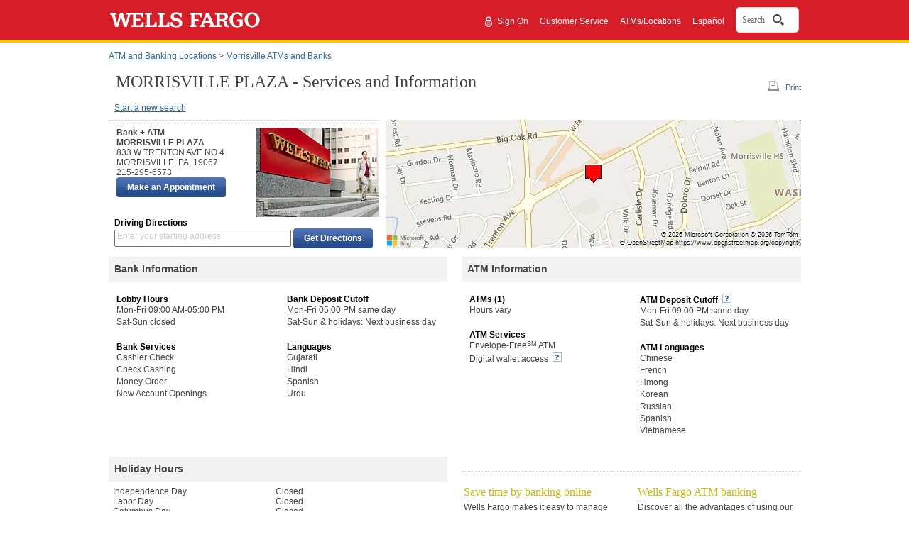

--- FILE ---
content_type: text/html;charset=UTF-8
request_url: https://www.wellsfargo.com/locator/bank/833__W__TRENTON__AVE__NO__4_MORRISVILLE_PA_19067/
body_size: 5340
content:
<!DOCTYPE html>












		<html xml:lang="en" lang="en">
	

<head>







<meta name="viewport" content="width=device-width, initial-scale=1.0">




<script type="text/javascript" nonce="1a7dab60-f6fc-450f-960b-13451ba617c8">
    var environment= "PRODUCTION"
    var appd_key= "AD-AAB-ABJ-PZF"
    var appd_js_path= "https://static.wellsfargo.com/assets/js/wfui/appdynamics"
</script>
<script src="https://static.wellsfargo.com/assets/js/wfui/appdynamics/appdEUMConfig.js" nonce="1a7dab60-f6fc-450f-960b-13451ba617c8">
</script>

<script type="text/javascript" nonce="1a7dab60-f6fc-450f-960b-13451ba617c8">
    var akamaiImageHostUrl= "https://www17.wellsfargomedia.com";
</script>

<script type="text/javascript" nonce="1a7dab60-f6fc-450f-960b-13451ba617c8">
	    if (self !== top) {
	        top.location = encodeURI(self.location.href)
	        document.getElementsByTagName('body')[0].setAttribute('style', 'display: none !important')
	    }
	</script>



<link rel="preconnect" href="https://c1.wfinterface.com/">
<link rel="dns-prefetch" href="https://c1.wfinterface.com/">
<script type="text/javascript" nonce="1a7dab60-f6fc-450f-960b-13451ba617c8"> var utag_data = { app_id:'WWW',authenticated:'false',mpuid:'1120260125080754303683840',unique_id:'20260125080754',page_type:'BROWSER',tealium_js_path:'https://c1.wfinterface.com/tracking/main/utag.js',device_type:'DESKTOP',mt_tag_path:'https://c1.wfinterface.com/rtto/',customer_type:'',zip_code:'',environment:'PRODUCTION',lang_pref:'EN'} </script> 

<script type="text/javascript" nonce="1a7dab60-f6fc-450f-960b-13451ba617c8"> var WFUI_CONTAINER = {"app_id":"WWW","environment":"PRODUCTION","top":{"sources":[]},"bottom":{"sources":[]}}; </script> 







<title>Wells Fargo Bank at 833 W TRENTON AVE NO 4 in Morrisville PA 19067</title>
<meta http-equiv="Content-Type" content="text/html; charset=utf-8">
<meta name="description" content="Get phone number, store/atm hours, services and driving directions for MORRISVILLE PLAZA">
	<link rel="preconnect" href="https://www.wellsfargo.com">
	<link rel="dns-prefetch" href="https://www.wellsfargo.com">
<link media="print" href="https://www.wellsfargo.com/locator/public/css/print.css" type="text/css"
	rel="preload" as="style">
<link media="print" href="https://www.wellsfargo.com/locator/public/css/print.css" type="text/css"
	rel="stylesheet">
<link media="screen" href="https://www.wellsfargo.com/locator/public/css/style.css" type="text/css"
	rel="stylesheet">
<link media="screen" href="https://www.wellsfargo.com/locator/public/css/survey.css" type="text/css"
	rel="stylesheet" />
<link media="screen" href="https://www.wellsfargo.com/locator/public/css/locator.css"
	type="text/css" rel="stylesheet" />
<link media="print" href="https://www.wellsfargo.com/locator/public/css/locatorPrint.css"
	type="text/css" rel="stylesheet" />
	<link media="screen" href="https://www.wellsfargo.com/locator/public/css/searchBox.css" type="text/css" rel="stylesheet"/>
	<link rel="canonical" href="https://www.wellsfargo.com/locator/bank/833__W__TRENTON__AVE__NO__4_MORRISVILLE_PA_19067/"/>
	<link rel="icon" type="image/x-icon" href="/favicon.ico"/>
    <link rel="apple-touch-icon" sizes="120x120" href="https://www17.wellsfargomedia.com/assets/images/icons/apple-touch-icon_120x120.png"/>
    <link rel="apple-touch-icon" sizes="180x180" href="https://www17.wellsfargomedia.com/assets/images/icons/apple-touch-icon_180x180.png"/>
    <link rel="icon" sizes="128x128" href="https://www17.wellsfargomedia.com/assets/images/icons/icon-normal_128x128.png"/>
    <link rel="icon" sizes="192x192" href="https://www17.wellsfargomedia.com/assets/images/icons/icon-hires_192x192.png"/>
    <link rel="icon" type="image/png" href="https://www17.wellsfargomedia.com/assets/images/icons/favicon_16x32x48.png"/>
	
	
</head>

<body id="detailsPage">
	<div id="shell">
		


<div id="skiptocontent">

    
	
		<a href="#skip" class="hidden">Skip to main content</a>
	

</div>


	
	
		
                                 
          
                    






<header role="banner">
   	<div id="masthead" class="html5header c1 nxg">	
        <div class="wfLogoStripParent">
              <div class="wfLogoStripChild">
		    <div id="brand">
                
		<a href="/">
			<img role="img" alt="Wells Fargo Home Page" src="https://www17.wellsfargomedia.com/assets/images/css/template/homepage/homepage-horz-logo.svg" />
		</a>
	
            </div>
	    <div id="topSearch">
				
				
				
					<ul>		
				
				
					<li role="presentation"><a href="https://connect.secure.wellsfargo.com/auth/login/present?origin=cob&amp;LOB=CONS" class="signIn">Sign On</a> <span style="float: left; margin-top: -2px; margin-right: 2px;"><img alt="Secure" src="https://www17.wellsfargomedia.com/assets/images/css/template/homepage/homepage-lock.svg" /></span></li>
				
				
					<li role="presentation">
		        <a href="/help/">Customer Service</a>
	</li>
				
					<li role="presentation">
		<a href="/locator/">ATMs/Locations</a>
	</li>
				
					<li role="presentation"><a class="espToggle langCursor" href="#" data-content-id="c29content00" xml:lang="es" lang="es">Español</a></li>
					
			</ul>
			
			    				
				
				     <div id="nxgSearch">
						<button id="nxgSearchButton">
							<span class="nxgSearchText">Search</span>&nbsp;
							<span class="nxgVisuallyHidden" id="nxgSearchDescription">Opens a dialog.</span>
							<span class="nxgSearchIcon"></span>
						</button>
                     </div>
				
			
		</div>
        </div>
     </div>
	  
    </div>
</header>
          
                                 
          


	


<script type="text/javascript" nonce="1a7dab60-f6fc-450f-960b-13451ba617c8">
	var locLang = 'EN';
	var locatorLang = "EN";
	if(locLang === null || locLang === '') {
		locLang = 'EN';
	}
	if(locatorLang === null || locatorLang === '') {
		locatorLang = 'EN';
	}
</script>

		<div id="main">
			<div>

				<div id="breadcrumbs">
					<a href="/locator/">ATM and Banking Locations</a> &gt; <a
						href="/locator/search/19067/">Morrisville ATMs and Banks</a>
				</div>
				 
				 	
 				
				<div id="headerUtilSection">
				<div id="tools">
					<a id="printLink" href="#" class="print-link-hash">Print</a>
					
				</div>
				<h1 id="skip"> MORRISVILLE PLAZA - Services and Information</h1>
			</div>
				
				<div id="navLinks" class="section">
					 <a
						href="/locator/">Start a new search</a>
						
						
				</div>

				<div id="bankSection" class="section" itemtype="http://schema.org/FinancialService">
					<div id="bankDetailsSection" class="left" itemtype="http://schema.org/BankOrCreditUnion">
						<div id="bankDetails" class="innerLeft">
							<div class="vcard" itemprop="location" itemtype="http://schema.org/Place">
								<div class="fn heading">
									Bank + ATM
								</div>
								<address class="adr" lang="en" itemprop="address" itemtype="http://schema.org/PostalAddress">
									<div class="fn heading" itemprop="addressLocality">MORRISVILLE PLAZA
									 </div>
									<div itemprop="addressRegion">833 W TRENTON AVE NO 4</div>
									<div class="street-address"></div>
									<div>
										<span class="locality" itemprop="addressLocality">MORRISVILLE</span>, <abbr
											class="region" itemprop="addressRegion" title="Pennsylvania">PA</abbr>,
										<span class="postal-code" itemprop="postalCode">19067</span>
									</div>
								</address>
								<div class="tel" itemprop="telephone">215-295-6573</div>
							</div>
							
								
										<div  id="makeAppt">
										<input type="button" value="Make an Appointment" class="c7 utilitybtn searchButton" id="maa1button"  data-maa-uri="https://appointments.wellsfargo.com/maa/appointment/?storeid=AC28581"/>	
										</div>
									
							
						</div>
						<div id="bankImage" class="innerRight" itemprop="image">
							<img src="https://www17.wellsfargomedia.com/assets/images/locator/store.jpg" alt="Image of Wells Fargo Bank">
							
							
						</div>
						<div id="getDirectionsSection" role="search">
							<form method="get" action="/locator/directions/">
								<h3>Driving Directions</h3>
								<div class="getDirModule">
									<label class="getDirLabel addressLabel" for="getDirField">Enter
										your starting address</label> <input type="text"
										class="getDirField addressField espgetDirLabel" maxlength="128"
										id="getDirField" name="stAddr" id="fromAddress" autocomplete="off"/>
										<input type="hidden"
										value="0" class="getDirDestination" name="slIndex" id="selectedLocationIndex" /> <input
										type="submit" value="Get Directions"
										class="c7 utilitybtn getDirButton" />
										<input type="hidden" name="exUrl" value="Y"/>
								</div>
							</form>
						</div>
					</div>
					<div id="bankMapSection" class="right" itemprop="location" itemtype="http://schema.org/Place">
						<div id="myMap" itemprop="geo" itemtype="http://schema.org/GeoCoordinates">
							<img
								src="https://dev.virtualearth.net/REST/v1/Imagery/Map/Road/40.208381,-74.799284/15?mapSize=585,180&amp;pp=40.208381,-74.799284;7;&amp;key=Ao8lyPTN4sHmu5T-QyeTQo8SaMn1JgjkgeJJMclqRd0vWH0bG41ROinOn5-UCvtl"
								alt="Bank location centered on map" />
						</div>
					</div>
				</div>
				
						
								
				    	
				
					







<div class="section">
	<div id="bankInfoSection" class="left" itemtype="http://schema.org/FinancialService">
		<section>
			<h2 itemprop="headline">Bank Information</h2>
			<div class="innerLeft" itemtype="http://schema.org/BankOrCreditUnion">
				
						
				<h3 itemprop="headline">Lobby Hours</h3>
						<ul lang="en" itemtype="http://schema.org/FinancialService">
						
								<li style="white-space:nowrap" itemprop="openingHours">Mon-Fri 09:00 AM-05:00 PM</li>
							
								<li style="white-space:nowrap" itemprop="openingHours">Sat-Sun closed</li>
							
						</ul>
						
					
				
						
				
				<h3 itemprop="headline">Bank Services</h3>
					<ul itemtype="http://schema.org/FinancialService">
						
								
								
								<li>Cashier Check</li>
								
						
								
								
								<li>Check Cashing</li>
								
						
								
								
								<li>Money Order</li>
								
						
								
								
								<li>New Account Openings</li>
								
						
						</ul>
						
					
				
			</div>
			<div class="innerRight" itemtype="http://schema.org/BankOrCreditUnion">
			
				
			
				
						
						<h3 itemprop="headline">Bank Deposit Cutoff</h3>
				<ul lang="en" itemtype="http://schema.org/FinancialService">
					
								<li>Mon-Fri 05:00 PM same day</li>
					
								<li>Sat-Sun &amp; holidays: Next business day</li>
					
						
				</ul>
				
					
					
						
				<h3 itemprop="headline">Languages</h3>
					<ul itemtype="http://schema.org/FinancialService">
					
							
								<li itemtype="http://schema.org/Language">Gujarati</li>
							
								<li itemtype="http://schema.org/Language">Hindi</li>
							
								<li itemtype="http://schema.org/Language">Spanish</li>
							
								<li itemtype="http://schema.org/Language">Urdu</li>
							
						
					</ul>
				
				
			</div>
		</section>
	</div>
	
	<div id="ATMInfoSection" class="right" itemtype="http://schema.org/AutomatedTeller">
		<section>
			<h2>ATM Information</h2>
			<div class="innerLeft" itemtype="http://schema.org/BankOrCreditUnion">
				<h3>ATMs (1)</h3>
				<ul lang="en" itemtype="http://schema.org/FinancialService">
					<li style="white-space:nowrap" itemprop="openingHours">Hours vary</li>
				</ul>
				
						
				<h3 itemprop="headline">ATM Services</h3>
				<ul itemtype="http://schema.org/FinancialService">
					
										<li>

										Envelope-Free<sup>SM</sup> ATM
										
										
										</li>
									
										<li>

										Digital wallet access
										
											&nbsp;<a href="#" class="c29link imgOnly" id="c29link6" data-content-id="6"><img src="https://www17.wellsfargomedia.com/assets/images/locator/more-information-icon.gif" alt="Learn about digital wallet access"> </a>
										
										
										</li>
									
						
				</ul>
				
					
			</div>
			<div class="innerRight" itemtype="http://schema.org/BankOrCreditUnion">
				
						
						
							<h3 itemprop="headline">

							ATM Deposit Cutoff&nbsp;<a href="#" class="c29link imgOnly" id="c29link4" data-content-id="4" aria-haspopup="true">
							<img src="https://www17.wellsfargomedia.com/assets/images/locator/more-information-icon.gif" alt="explain this"></a>
							</h3>
						
							
					
					
				
	
				<ul lang="en" itemtype="http://schema.org/FinancialService">
					
						
							
								<li itemprop="openingHours">Mon-Fri 09:00 PM same day</li>
							
								<li itemprop="openingHours">Sat-Sun &amp; holidays: Next business day</li>
							
						
					
				</ul>
				
				
						
					
				<h3 itemprop="headline">ATM Languages</h3>
				<ul lang="en" itemtype="http://schema.org/FinancialService">
							
								<li itemtype="http://schema.org/Language">Chinese</li>
							
								<li itemtype="http://schema.org/Language">French</li>
							
								<li itemtype="http://schema.org/Language">Hmong</li>
							
								<li itemtype="http://schema.org/Language">Korean</li>
							
								<li itemtype="http://schema.org/Language">Russian</li>
							
								<li itemtype="http://schema.org/Language">Spanish</li>
							
								<li itemtype="http://schema.org/Language">Vietnamese</li>
							
						
				</ul>
				
					
			</div>
		</section>
	</div>
	
</div>

<div class="section">

	<div id="holidayHoursSection" class="left" itemsprop="openingHoursSpecification" itemtype="http://schema.org/openingHoursSpecification">
		<section>
			<h2 itemprop="headline">Holiday Hours</h2>
			<div class="innerLeft" itemprop="closes">
				
					
				<dl lang="en">
						<dt>
							INDEPENDENCE DAY
						</dt>
						<dd>
							Closed
						</dd>
				</dl>
					
				
					
				<dl lang="en">
						<dt>
							LABOR DAY
						</dt>
						<dd>
							Closed
						</dd>
				</dl>
					
				
					
				<dl lang="en">
						<dt>
							COLUMBUS DAY
						</dt>
						<dd>
							Closed
						</dd>
				</dl>
					
				
					
				<dl lang="en">
						<dt>
							VETERANS DAY
						</dt>
						<dd>
							Closed
						</dd>
				</dl>
					
				
					
				<dl lang="en">
						<dt>
							THANKSGIVING
						</dt>
						<dd>
							Closed
						</dd>
				</dl>
					
				
					
				<dl lang="en">
						<dt>
							CHRISTMAS EVE
						</dt>
						<dd>
							Closing at 12:00 PM
						</dd>
				</dl>
					
				
					
				<dl lang="en">
						<dt>
							CHRISTMAS
						</dt>
						<dd>
							Closed
						</dd>
				</dl>
					
				
					
				<dl lang="en">
						<dt>
							NEW YEARS
						</dt>
						<dd>
							Closed
						</dd>
				</dl>
					
				
					
				
					
				
					
				
					
				
					
				
				<br clear="all">
			</div>
			<div class="innerRight" itemprop="closes">
				
					
				
					
				
					
				
					
				
					
				
					
				
					
				
					
				
					
				<dl lang="en">
						<dt>
							MLK JR DAY
						</dt>
						<dd>
							Closed
						</dd>
				</dl>
					
				
					
				<dl lang="en">
						<dt>
							PRESIDENTS DAY
						</dt>
						<dd>
							Closed
						</dd>
				</dl>
					
				
					
				<dl lang="en">
						<dt>
							EASTER
						</dt>
						<dd>
							Closed
						</dd>
				</dl>
					
				
					
				<dl lang="en">
						<dt>
							MEMORIAL DAY
						</dt>
						<dd>
							Closed
						</dd>
				</dl>
					
				
					
				<dl lang="en">
						<dt>
							JUNETEENTH
						</dt>
						<dd>
							Closed
						</dd>
				</dl>
					
				
				<br clear="all">
			</div>
		</section>
	</div>

	<div id="tasSection" class="right">
		<section>
			<div class="innerLeft">
			<div class="servicesContent">Save time by banking online</div>
				<p class="innerSuggestions">Wells Fargo makes it easy to manage your accounts, order products, and pay bills online</p>				
				<ul itemprop="itemListElement" itemtype="http://schema.org/FinancialService">
					
						
						
							<li><a href="/online-banking/bill-pay/">Set up bill pay</a></li>					
							<li><a href="/help/direct-deposit">Set Up Direct Deposit</a></li>
							<li><a href="/mobile/index">Learn about Mobile banking</a></li>
							<li><a href="/investing/wellstrade-online-brokerage/">Open an Online Brokerage Account</a></li>
						
						
					
				</ul>
			</div>
			<div class="innerRight" itemtype="http://schema.org/AutomatedTeller">
				<div class="servicesContent">Wells Fargo ATM banking</div>
				<p class="innerSuggestions">Discover all the advantages of using our secure, automated ATMs</p>
				<ul itemtype="http://schema.org/FinancialService">
					
						
						
							<li><a href="/atm">What our ATMs can do</a></li>
						
						
				</ul>
			</div>
		</section>
	</div>
</div>
				
				


				





<div id="otherServicesSection" role="complementary" itemprop="itemOffered"itemtype="http://schema.org/FinancialService">
	<div class="assistance">
		<aside>
			<nav>
				<h2 class="subdued" itemprop="headline">Need Assistance?</h2>
				<ul itemprop="hasOfferCatalog"itemtype="http://schema.org/OfferCatalog">
				
					
					
						<li itemprop="itemListElement"itemtype="http://schema.org/Offer"><a href="/help/locations" itemprop="url">Locator Help</a></li>
					
								
				</ul>
			</nav>
		</aside>
	</div>
	<div class="otherServices">
		<aside>
			<nav>
				
					
					
						<h2 class="subdued" itemprop="headline">Find a location for a specific <span class="nobr" lang="en">Wells Fargo</span> service</h2>
					
				
				<ul itemprop="hasOfferCatalog"itemtype="http://schema.org/OfferCatalog">
				
					
					
						<li itemprop="itemListElement"itemtype="http://schema.org/Offer"><a href="https://homeloans.wellsfargo.com/search/" itemprop="url">Mortgage Branch Locations</a></li>
						<li itemprop="itemListElement"itemtype="http://schema.org/Offer"><a href="/locator/wellsfargoadvisors/" itemprop="url">Wells Fargo Advisors Locations</a></li>
					
				
							
				</ul>
			</nav>
		</aside>
	</div>
	<div class="otherServices twoCol espText" itemprop="products">
		<aside>
			<nav>
				<h2 class="subdued" itemprop="headline">Learn more about our popular products and services</h2>
				<ul style="float:left" itemprop="hasOfferCatalog"itemtype="http://schema.org/OfferCatalog">
				
					
					
						<li itemprop="itemListElement" itemtype="http://schema.org/Offer"><a href="/checking/" itemprop="url">Checking Accounts</a></li>
						<li itemprop="itemListElement" itemtype="http://schema.org/Offer"><a href="/mortgage/" itemprop="url">Mortgage</a></li>
					
								
				</ul>

				<ul style="float:left" itemprop="hasOfferCatalog"itemtype="http://schema.org/OfferCatalog">
				
						
						
         					<li itemprop="itemListElement" itemtype="http://schema.org/Offer"><a href="/credit-cards/" itemprop="url"> Credit Cards</a></li>
         					<li itemprop="itemListElement" itemtype="http://schema.org/Offer"><a href="/personal-loans/" itemprop="url">Personal Loans</a></li>
						
								
				</ul>
			</nav>
		</aside>
	</div>
</div>
				
<div id="contactSection" role="complementary" itemprop="itemOffered" itemtype="http://schema.org/FinancialService">
	<div id="info">
		<aside>
			<h2 class="subdued" itemprop="headline">Questions about banking, mortgage, and investment services?</h2>
			<p itemprop="telephone">
				Call 1-800-869-3557, 24 hours a day - 7 days a week<br/><br/>
				Small business customers 1-800-225-5935<br/>
				24 hours a day - 7 days a week
			</p>
		</aside>
	</div>
</div>
				
<div id="affiliateDisclosure" itemtype="http://schema.org/BankOrCreditUnion">
	<p>
		<span lang="en" class="nobr" itemprop="name">Wells Fargo Advisors</span> is a trade name used by <span lang="en" class="nobr" itemprop="name">Wells Fargo Clearing Services</span>, LLC and  <span lang="en" class="nobr" itemprop="name">Wells Fargo Advisors</span> Financial Network, LLC, Members SIPC, separate registered broker-dealers and non-bank affiliates of  <span lang="en" class="nobr" itemprop="name">Wells Fargo</span> & Company.<br/><br />Deposit products offered by Wells Fargo Bank, N.A. Member FDIC.
	</p>
	<div lang="en" class="c20equal">Equal Housing Lender</div>
</div>

			</div>
		</div>

		
		
	   			
		       
		       		


<footer role="contentinfo">
	<div class="html5footer c9" id="pageFooter">
          
            
                <div class="c9content">
    
    
    <nav role="navigation">
            	<div class="html5nav">
					<ul class="navList">						
                        
                        <li>
					<a data-cid="tcm:84-54398-16" data-ctid="tcm:91-1866-32"   href="/privacy-security/">Privacy, Cookies, Security &amp; Legal</a>
				</li>
                        
                        <li>
					<a data-cid="tcm:84-54398-16" data-ctid="tcm:91-1866-32"   href="/privacy-security/opt-out-notice/">Do Not Sell or Share My Personal Information</a>
				</li>
                        
                        <li>
					<a data-cid="tcm:84-54398-16" data-ctid="tcm:91-1866-32"   href="/privacy-security/notice-of-data-collection/">Notice of Data Collection</a>
				</li>
                        
                        <li>
					<a data-cid="tcm:84-54398-16" data-ctid="tcm:91-1866-32"   href="/privacy-security/terms/">General Terms of Use</a>
				</li>
                        
                        <li>
					<a data-cid="tcm:84-54398-16" data-ctid="tcm:91-1866-32"   href="/privacy-security/fraud/report/">Report Fraud</a>
				</li>
                        
                        <li>
					<a data-cid="tcm:84-54398-16" data-ctid="tcm:91-1866-32"   href="/sitemap">Sitemap</a>
				</li>
                        
                        <li>
					<a data-cid="tcm:84-54398-16" data-ctid="tcm:91-1866-32"   href="/about/">About Wells Fargo</a>
				</li>
                        
                        <li>
		<a data-cid="tcm:84-54398-16" data-ctid="tcm:91-1866-32"   href="/about/careers/">Careers</a>
	</li>
                        
                        <li>
					<a data-cid="tcm:84-54398-16" data-ctid="tcm:91-1866-32"   href="/about/inclusion/">Inclusion and Accessibility</a>
				</li>
                        
                        <li>
					<a href="/">Home</a>
				</li>
                                               
					</ul>
				</div>
			</nav>
    

    
		<p>© 1999 - 2026 Wells Fargo. NMLSR ID 399801</p>
	

</div>            
          
            
        

        
    </div>
</footer>






		        
	        




<script src="https://static.wellsfargo.com/assets/js/wfui/container/wfui-container-bottom.js" nonce="1a7dab60-f6fc-450f-960b-13451ba617c8"></script>





	</div>
	
<div class="c29content" id="c29Content1" aria-labelledby="c29heading1" data-content-id="1">
	<h2 id="c29heading1">Bank Within a Location</h2>
	<p>
		A Bank located in a grocery store. These locations have ATMs, teller services, and a private office for customer meetings.
	</p>
</div>

<div class="c29content" id="c29Content2" data-content-id="2" aria-labelledby="c29heading2">
	<h2 id="c29heading2">Make an appointment</h2>
	<p>
		These locations allow you to schedule an appointment to meet with a Wells Fargo banker at a time that works for you.
	</p>
</div>

<div class="c29content" id="c29Content3" data-content-id="3" aria-labelledby="c29heading3">
	<h2 id="c29heading3">Notary Service</h2>
	<p>
		Banking locations with a notary service available. Please call the location in advance to meet with a notary.
	</p>
</div>

<div class="c29content" id="c29Content4" data-content-id="4" aria-labelledby="c29heading4">
	<h2 id="c29heading4">ATM Deposit Cutoff</h2>
	<p>
		Checks deposited at Envelope-Free<sup>SM</sup> ATMs before 9:00 pm weekdays are considered received that same day. Checks deposited after 9:00 pm weekdays or on bank holidays are considered received the next business day. Cash deposits are available for use immediately.
	</p>
</div>

<div class="c29content" id="c29Content5" data-content-id="5" aria-labelledby="c29heading5">
	<h2 id="c29heading5">ATM Deposit Cutoff </h2>
	<p>
		Checks deposited at Envelope-Free<sup>SM</sup> ATMs before 8:00 pm weekdays are considered received that same day. Checks deposited after 8:00 pm weekdays or on bank holidays are considered received the next business day. Cash deposits are available for use immediately. 
	</p>
</div>

<div class="c29content" id="c29Content6" data-content-id="6" aria-labelledby="c29heading6">
	<h2 id="c29heading6">Digital wallet access </h2>
	<p>
		Add your Wells Fargo Debit or 
		<em>EasyPay® </em>
		Cards to your digital wallet to easily access your accounts at a Wells Fargo ATM displaying the contactless symbol.
		<br/>
				<br/>
		Important information
		<br/>
				<br/>
		Digital wallet access is available at Wells Fargo ATMs displaying the contactless symbol for Wells Fargo Debit and 
		<em>Wells Fargo EasyPay® </em>
		Cards in Wells Fargo-supported digital wallets. Availability may be affected by your mobile carrier’s coverage area. Your mobile carrier’s message and data rates may apply. Some ATMs within secure locations may require a card for entry.
	</p>
</div>

<div class="c29content" id="c29Content7" data-content-id="7" aria-labelledby="c29heading7">
	<h2 id="c29heading7">ATM Access Code </h2>
	<p>
		Use the 
		<em>Wells Fargo Mobile® </em>
		app to request an ATM Access Code to access your accounts without your debit card at any Wells Fargo ATM.
		<br/>
				<br/>
		Important information
		<br/>
				<br/>
		ATM Access Codes are available for use at all Wells Fargo ATMs for Wells Fargo Debit and ATM Cards, and 
		<em>Wells Fargo EasyPay® </em>
		Cards using the 
		<em>Wells Fargo Mobile® </em>
		app. Availability may be affected by your mobile carrier’s coverage area. Your mobile carrier’s message and data rates may apply. Some ATMs within secure locations may require a card for entry.
	</p>
</div>


	<script type="text/javascript" src="/locator/public/js/jquery.min.js" nonce="1a7dab60-f6fc-450f-960b-13451ba617c8"></script>
<script type="text/javascript" src="/locator/public/js/jquery-ui.js" nonce="1a7dab60-f6fc-450f-960b-13451ba617c8"></script>
<script type="text/javascript" src="/locator/public/js/public_common.js" nonce="1a7dab60-f6fc-450f-960b-13451ba617c8"></script>
<script type="text/javascript" src="/locator/public/js/balloonHelpStandalone.js" nonce="1a7dab60-f6fc-450f-960b-13451ba617c8"></script>
<script type="text/javascript" src="/locator/public/js/locator.js" nonce="1a7dab60-f6fc-450f-960b-13451ba617c8"></script>
<script type="text/javascript" nonce="1a7dab60-f6fc-450f-960b-13451ba617c8">
    $(document).ready(function() {
	 $('a.link-hash').click(function(e) { e.preventDefault ? e.preventDefault() : e.returnValue = false; });
	   $('a.print-link-hash').click(function(e) { 
    e.preventDefault ? e.preventDefault() : e.returnValue = false; 
	 window.print();
  });
	   
	    $('.alert-content').find('a').on('click',function(e) {
           e.preventDefault ? e.preventDefault() : e.returnValue = false;
           window.open('', "child");
       });
 });
</script>
	<script type="text/javascript" nonce="1a7dab60-f6fc-450f-960b-13451ba617c8">
		$(document).ready(function() {
			$('#maa1button').click(function() {
					var maaUrl = $('#maa1button').attr('data-maa-uri');
					location.href=maaUrl;

					}); 
			}); 
    </script>
<script type="text/javascript"  src="/jbAVb8yv1xE93/PQ_Zp7f414/MGoY/Guazbz0pJkbGmbwuL5/ZxJDZw/dHpPSTB/wdTgB"></script></body>
</html>